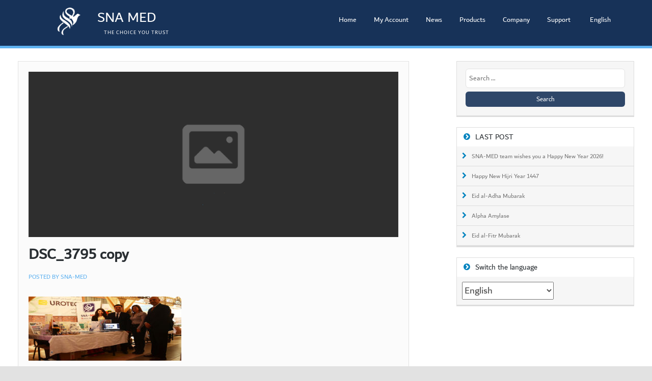

--- FILE ---
content_type: text/css
request_url: https://sna-med.net/wp-content/themes/mediaphase-lite/style.css?ver=6.9
body_size: 9401
content:
/* ===============
   Mediaphase Lite
   =============== */
/*f
Theme Name: Mediaphase Lite
Theme URI: http://themefurnace.com/mediaphase-lite-theme/
Author: ThemeFurnace
Author URI: http://themefurnace.com
Description: MediaPhase is a versatile multi-purpose WordPress theme which is suitable for business and corporate users, online shops, bloggers and digital agencies. It has a full-featured homepage template which is available boxed or full width, multiple blog templates so you can have a traditional blog layout or grid based layout. eCommerce capability using the WooCommerce plugin. It's fully responsive so looks great on desktops, mobiles and tablets with a tidy mobile navigation menu. The theme makes use of the Customizer so you can set up your homepage just how you like it, from adding a hero image, call to action ribbons and buttons, features areas with fontawesome icons, about us text, meet the team widgets with social media profile links, latest news, client logos and footer widget areas. The header has space for contact details, email and phone number, a social media menu so you can link to your profiles and integrated search area. Lots of neat typography and post styling along with things like built-in pagination, breadcrumbs, default thumbnail images. Compatible with bbPress, Woocommerce, Contactform 7, Jetpack, Gravity Forms and more popular plugins. Visit http://themefurnace.com to upgrade for $49 for 17 more themes, support and more theme features.
Version: 1.0.9
License: GNU General Public License v2 or later
License URI: http://www.gnu.org/licenses/gpl-2.0.html
Text Domain: mediaphase
Tags: responsive-layout, right-sidebar, dark, black, gray, red, white, one-column, two-columns, right-sidebar,fixed-layout,light,sticky-post,theme-options,custom-background, custom-menu, featured-images, threaded-comments, translation-ready, photoblogging

This theme, like WordPress, is licensed under the GPL.
Use it to make something cool, have fun, and share what you've learned with others.

Mediaphase is based on Underscores http://underscores.me/, (C) 2012-2015 Automattic, Inc.

Normalizing styles have been helped along thanks to the fine work of
Nicolas Gallagher and Jonathan Neal http://necolas.github.com/normalize.css/
*/
/* ===============
   INDEX 
   =============== */
/*
	=GLOBAL SETTINGS
	=LINKS
	=LAYOUT
	=HEADER
	=HERO
	=RIBBONS
	=MAINFEATURES
	=SUBFEATURES
	=ABOUTUS
	=TEAM
	=NEWS
	=INSIDE
	=POST NAVIGATION
	=PAGINATION
	=COMMENTS
	=SIDEBAR
	=LOGOS
	=BACKTOTOP
	=FOOTER
	=BOTTOM
	=RESPONSIVE
*/
/* ===============
   =GLOBAL SETTINGS 
   =============== */
@import url('https://fonts.googleapis.com/css?family=Roboto+Slab');
/* Import Reset and Defaults */
@import url("inc/css/defaults.css");
/* Import CSSMenu */
@import url("inc/css/cssmenu.css");
/* Import Widgets */
@import url("inc/css/widgets.css");

@font-face {
	font-family: Dubai;
	src: url(dubair.ttf);
}

body {
	background-color: #e2e2e2 !important;
	font-family: 'Dubai', 'Roboto Slab', serif;
}

.clearfix:before,
.clearfix:after {
	content: " ";
	display: table;
}

.clearfix:after {
	clear: both;
}


/* For IE 6/7 only */
.clearfix {
	*zoom: 1;
}

.hideme {
	opacity: 0;
}

/* ===============
   =LINKS 
   =============== */

a {
	color: #0183BF;
	text-decoration: none
}

a:visited {
	color: #0183BF;
}

a:hover,
a:focus,
a:active {
	color: #999999;
}

/* ===============
   =LAYOUT 
   =============== */
#container.product-catalog {
	margin: 100px auto 0 auto !important;
}

.containe {
	width: 1160px;
	margin: 0 auto;
	overflow-x: hidden;
}

.fullwidth .containe {
	width: 100%;
}

.fullwidth .wrap {
	width: 100%;
	margin: 0 auto;
	font-size: 140%;
}

/* ===============
   =HEADER 
   =============== */
#header {
	background-color: #173258;
	width: 100%;
	color: #e2e2e2;
	position: fixed;
	z-index: 10;
	padding-right: 5%;
	border-bottom: 5px solid #5eb1ef;
}

#site-branding {
	padding-top: 10px;
	padding-bottom: 10px;
	line-height: 60px;
	width: 100%
}

.site-title {
	float: left;
	margin-left: 85px;
}

.site-title img {
	vertical-align: middle;
	max-height: 60px;
	transition: all 2s;
}

.site-title img:hover {
	transform: scale(1.1);
}

.site-title a h1 {
	color: #fff;
	font-size: 20px;
	color: #fff
}

.site-description {
	text-transform: uppercase;
	font-size: 150%;
	color: white;
	float: left;
	margin-left: 10px;
	line-height: 60px;
	margin-top: -5px;
}

.site-description span {
	border-left: 1px solid #636363;
	padding-left: 10px;
	font-size: 250%;
}

#subheader {
	background-color: #292932;
	color: #e2e2e2;
	padding: 20px;
}

.contactdetails {
	float: left;
	padding-top: 7px;
	text-transform: uppercase;
	font-size: 12px;
	color: #c1c1c1;
}

.contactdetails .fa {
	margin-right: 3px;
	font-size: 14px;
}

.contactdetails .fa-envelope {
	margin-left: 15px;
}

.topsearch {
	float: right;
	position: relative;
}

.topsearch .search-field {
	width: 156px;
	background-color: #292931;
	border: 1px solid #636363;
	border-radius: 8px;
	height: 15px;
	margin: 0px;
	color: #fff;
	font-size: 12px;
	margin-right: 5px;
}

.topsearch .fa-search {
	position: absolute;
	top: 9px;
	left: 148px;
}

.topsearch .search-field:focus {
	background-color: #292931;
	border: 1px solid #7e7e7e;
	border-radius: 8px;
	height: 15px;
}

.topsearch .search-submit {
	background-color: #0183BF;
	border: 0px solid #0183BF;
	border-radius: 8px;
	height: 30px;
	margin: 0px;
	display: inline-block;
	line-height: 0px;
	box-shadow: inset 0 0 0 99999px rgba(255, 255, 255, 0.1);
}

.topsearch .search-submit:hover {
	box-shadow: none;
	border: 0px solid #b61318;
}

#menu-social {
	float: right;
	border-right: 1px solid #636363;
	margin-right: 20px;
	padding-right: 15px;
	padding-top: 5px;
	font-family: 'Roboto Slab', serif;
}

#menu-social ul {
	list-style: none;
	margin: 0 0 0px;
	text-align: center;
}

#menu-social ul li {
	display: inline-block;
	position: relative;
	margin-bottom: 5px;
	margin-right: 5px;
}

#menu-social li a {
	color: #dbdddc;
}

#menu-social li a:hover {
	color: #0183BF;
}

#menu-social li a::before {
	content: '\f408';
	display: inline-block;
	font-family: 'FontAwesome';
	font-size: 20px;
	vertical-align: top;
	-webkit-font-smoothing: antialiased;
	text-align: center;
}

.menu-opened .menu {
	display: block
}

#jobslink {

	color: wheat;
	font-size: 23px;
	margin-left: 47%;
}

.imgjobss {
	margin-top: 35px !important;
}

/* ===============
   =HERO
   =============== */

#hero {
	background-position: center;
	background-repeat: no-repeat;
	min-height: 380px;
	position: relative;
}

#herocontent {
	margin: 0 auto;
	text-align: center;
	width: 100%
}

#herotitle a,
#herotext a:not(.herobutton) {
	border-bottom: 1px solid #0183BF;
	color: #e6e6e6;
}

#herotitle a:hover,
#herotext a:hover {
	color: #fff;
}

#herotitle {
	color: white;
	font-size: 38px;
	font-weight: 300;
	padding-left: 30px;
	padding-right: 30px;
	text-shadow: 1px 1px 2px rgba(0, 0, 0, 1);
	margin-bottom: 20px;
}

#herotext {
	color: #f2f1f1;
	font-size: 22px;
	font-weight: 300;
	padding-left: 30px;
	padding-right: 30px;
	text-shadow: 1px 1px 2px rgba(0, 0, 0, 1);
}

a.herobutton {
	line-height: 1;
	color: white !important;
	display: inline-block;
	outline: none;
	cursor: pointer;
	text-align: center;
	text-decoration: none;
	border-radius: 5px;
	margin-left: 7px;
	margin-right: 7px;
	border-radius: 9px;
	padding: 12px 24px;
	font-size: 18px;
	margin-bottom: 15px;
	border-bottom: 0px;
	border: 1px solid #0183BF;
	text-shadow: none;
	font-weight: 300;
}

a.herobutton .fa {
	margin-left: 5px;
}

/* ===============
   =RIBBONS
   =============== */

#ribbon {
	font-size: 22px;
	color: #fff;
	font-weight: 300;
	text-align: center;
	padding: 38px;
	margin-top: 0px;
	background-color: #173258 !important;
	background-image: none !important;
}

#ribbon p {
	margin: 0px;
	margin-bottom: 20px;
	font-size: 150%;
}

.topribbon {
	background-color: rgb(91, 147, 217) !important;
	background-image: none;

}

.midribbon {

	background-image: url("https://www.sna-med.net/wp-content/themes/mediaphase-lite/img/PRODUCT/bac.jpg") !important;
	background-repeat: repeat-x;
}

.botribbon {
	background-color: #292932;
	background-image: url(img/ribbon3.png);
}

#ribbon .button {
	margin-bottom: 0px;
}

/* ===============
   =MAINFEATURES 
   =============== */

#mainfeatures {
	background-color: #fff;
	padding-top: 50px;
	padding-bottom: 30px;
	text-align: center;
	overflow: auto
}

.margeofpost {
	margin-top: 80px;
}

.mainfeaturesimage {
	max-width: 350px;
	margin-top: 20%;
}

.featuretitle {
	text-align: center;
	color: #242d33;
	border-bottom: 1px solid #173258;
	margin-bottom: 70px;
}

.featuretitle h2 {
	display: inline-block;
	position: relative;
	top: 14px;
	background: #fff;
	padding: 0 16px;
	font-size: 26px;
	font-weight: 300;
}

.mainfeaturesleft {
	float: left;
	width: 350px;
	padding-left: 30px;
}

.mainfeaturesright {
	float: right;
	width: 350px;
	padding-right: 30px;
}

.featurewidget {
	width: 100%;
	height: 300px;
	text-align: center;
	display: block;
	position: relative;
	vertical-align: top;
}

.featurewidgettitle {
	font-size: 24px;
	font-weight: 400;
	margin-top: 15px;
	margin-bottom: 10px;
	color: #fff;
}

.featurewidgettext {
	width: 100%;
	display: block;
	position: absolute;
	bottom: 15px;
	background-color: rgba(0, 0, 0, .2);
}


}

.featurewidget p {
	color: #b4b4b4;
	font-size: 14px;
	line-height: 22px;
	margin-top: 5px;
}

.featurewidgeticon {
	font-size: 30px;
	background-color: #fff;
	height: 100%;
	width: 100%;
	display: block;
	text-align: center;
	margin: 0 auto;
	line-height: 76px;
}

.featurewidgeticon:hover {
	border-color: #999999;
	opacity: 0.5;
}

.featurewidgeticon a {
	color: #0183BF;
	display: block;
	width: 100%;

}

.featurewidgeticon a:visited {
	color: #0183BF;
}

.featurewidgeticon a:hover {
	transition: all 0.5s ease-out;

}

/* ===============
   =SUBFEATURES 
   =============== */

#subfeatures {
	background-color: #f9f9f9;
	padding-top: 30px;
	padding-bottom: 30px;
	text-align: center;
	overflow: auto
}

#subfeatures .featurewidget {
	width: 350px;
}

#subfeatures .featurewidgettext {
	width: 300px;
	margin: 0 auto;
}

/* ===============
   =ABOUTUS 
   =============== */

#aboutus {
	background-color: #fff;
	padding-top: 30px;
	padding-bottom: 0px;
	text-align: center;
	overflow: auto
}

#aboutus p {
	padding-left: 90px;
	padding-right: 90px;
	color: #7e7e7e;
	font-size: 17px;
	line-height: 25px;
	font-weight: 300;
	margin-top: -20px;
	margin-bottom: 50px;
}

/* ===============
   =TEAM 
   =============== */

#team {
	background-color: #fff;
	padding-top: 30px;
	padding-bottom: 30px;
	text-align: center;
	overflow: auto
}

.teamintro {
	padding-left: 90px;
	padding-right: 90px;
	color: #7e7e7e;
	font-size: 17px;
	line-height: 25px;
	font-weight: 300;
	margin-top: -20px;
}

#teammembers {
	background-color: #f7f7f7;
	padding-top: 40px;
	padding-bottom: 10px;
	overflow: hidden
}

.member {
	width: 100%;
	background-color: #fff;
	border: 1px solid #e2e2e2;
	display: inline-block;
	vertical-align: top;
	padding-top: 30px;
	margin-right: 50px;
	margin-bottom: 30px;
}

.member:nth-of-type(3n+3) {
	margin-right: 0px;
}

.membertitle {
	font-size: 18px;
	font-weight: 400;
	margin-bottom: 15px;
	margin-top: 10px;
}

.member p {
	color: #7e7e7e;
	font-weight: 300;
	padding-left: 20px;
	padding-right: 20px;
}

.memberphoto {
	width: 130px;
	height: 130px;
	border-radius: 130px;
}

.teamsocial {
	background-color: #0183BF;
	width: 200px;
	height: 40px;
	margin: 0 auto;
	position: relative;
	margin-top: -25px;
	bottom: -20px;
}

.teamsocial a {
	margin-left: 5px;
	margin-right: 5px;
}

/* ===============
   =NEWS 
   =============== */

#news {
	background-color: #fff;
	padding-top: 30px;
	text-align: center;
	overflow: auto
}

.newsintro {
	padding-left: 90px;
	padding-right: 90px;
	color: #7e7e7e;
	font-size: 17px;
	line-height: 25px;
	font-weight: 300;
	margin-top: -20px;
}

.newspost {
	width: 300px;
	display: inline-block;
	vertical-align: top;
	overflow: hidden;
	margin: 20px !important;
	border-radius: 6px;
	border-bottom: 5px solid #173258;
}

.newspost:nth-of-type(3n+3) {
	margin-right: 0px;
}

.newsoverlay {
	display: inline-block;
	position: relative;
	vertical-align: top;
	width: 300px;
	height: 220px;
	overflow: hidden
}

.newsimage {
	display: block;
	width: 300px;
	height: 220px;
	transition: all .2s ease-in-out;
}

.newsoverlay:hover .newsimage {
	transform: scale(1.2);
}

.newsimagebody {
	background: rgba(0, 0, 0, 0.7);
	bottom: 0;
	color: white;
	left: 0;
	opacity: 0;
	overflow: hidden;
	padding: 3.75em 3em;
	position: absolute;
	text-align: center;
	top: 0;
	right: 0;
	-webkit-transition: 0.6s;
	transition: 0.6s;
}

.newsimagebody:hover {
	opacity: 1;
}

.newsimagebody .fa {
	font-size: 30px;
	padding-top: 16px;
	border: 1px solid #fff;
	width: 100px;
	height: 65px;
	border-radius: 100px;
}

.newscategory a,
.newscategory a:visited {
	display: inline-block;
	padding: 4px 15px;
	border-radius: 7px;
	background-color: #0183BF;
	font-size: 11px;
	text-transform: uppercase;
	color: #fff;
	margin-top: 15px;
	box-shadow: inset 0 0 0 99999px rgba(255, 255, 255, 0.2);
}

.newscategory a:hover {
	box-shadow: none;
}

.newstitle {
	font-size: 18px;
	font-weight: 400;
	margin-bottom: 10px;
	margin-top: -15px;
	padding-left: 20px;
	padding-right: 20px;
	padding: 5px;
	border-radius: 6px;
	height: 50px;
}

.newstitle a,
.newstitle a:visited {
	color: #173258 !important;
}

.newsauthor,
.newsauthor a {
	color: #5eb1ef;
	margin-bottom: 10px;
	text-transform: uppercase;
	font-size: 12px;
}

.newstext p {
	padding-left: 20px;
	padding-right: 20px;
	color: #7e7e7e;
	font-size: 15px;
	line-height: 150%;
	height: 130px;
	overflow: hidden;
	overflow-x: hidden;

}

ul.newsmeta {
	display: inline-block;
	background-color: #fff;
	width: 100%;
	padding-top: 10px;
	padding-bottom: 10px;
	font-weight: 300;
	color: #999999;
	margin-bottom: -3px;
	font-size: 14px;
}

.newscomments {
	float: left;
	margin-left: 10px;
}

.newstime {
	float: right;
	margin-right: 10px;
}

.newsmeta .fa {
	color: #0183BF;
	margin-right: 5px;
	font-size: 18px;
}

/* ===============
   =INSIDE
   =============== */

#main {
	background-color: #fff;
	padding-top: 30px;
	text-align: center;
	overflow: auto;
}

#innernav {
	background-color: rgb(16, 21, 45);

	margin-top: 0px;
	padding: 20px;
	color: #fefefe;
	overflow: auto;
}

.innerheading {
	color: #fefefe;
	font-weight: 300;
	font-size: 25px;
	float: left;
	margin-left: 70px;
	padding-top: 20px;
}

.innerbreadcrumbs {
	float: right;
	line-height: 35px;
	text-transform: uppercase;
	font-size: 11px;
	color: #c1c1c1;
}

.innerbreadcrumbs .fa {
	color: #fff;
	margin-right: 5px;
	margin-left: 5px;
}

.leftcontent {
	float: left;
	width: 810px;
}

.leftcontent .newspost {
	width: 350px;
	background-color: #fbfbfb;
	border: 1px solid #e2e2e2;
	display: inline-block;
	vertical-align: top;
	overflow: hidden;
	margin-right: 35px;
	margin-bottom: 60px;
}

.leftcontent .newspost:nth-of-type(3n+3) {
	margin-right: 35px;
}

.leftcontent .newspost:nth-of-type(2n+2) {
	margin-right: 0px;
}

.leftcontent .newsoverlay {
	display: inline-block;
	position: relative;
	vertical-align: top;
	width: 350px;
	height: 240px;
	overflow: hidden
}

.leftcontent .newsimage {
	display: block;
	width: 350px;
	height: 240px;
	transition: all .2s ease-in-out;
}

.content {
	font-size: 16px;
	color: #707070;
	line-height: 28px;
	font-weight: 300;
}

.singlepost {
	background-color: #fbfbfb;
	border: 1px solid #e2e2e2;
	border-bottom: 3px solid #e2e2e2;
	display: inline-block;
	vertical-align: top;
	float: left;
	width: 60%;
	text-align: left;
	padding: 20px;
	margin-left: 35px;
	margin-bottom: 35px;
}

.slidmarge {
	margin-top: 90px;
}

.singleposttitle {
	font-size: 30px;
	font-weight: 700;
	line-height: 30px;
	margin-top: -10px;
	margin-bottom: 20px;
}

.singleposttitle a,
.singleposttitle a:visited {
	color: #000;
}

.singlepost .newsmeta {
	margin-left: -20px;
	padding-right: 40px;
	margin-bottom: -23px;
}

.singlepostimage {
	width: 100%;
	overflow: hidden
}

#authorbox {
	background-color: #fbfbfb;
	border: 1px solid #e2e2e2;
	border-bottom: 3px solid #e2e2e2;
	display: inline-block;
	vertical-align: top;
	float: left;
	width: 700px;
	text-align: left;
	padding: 20px;
	margin-left: 35px;
	margin-bottom: 25px;
	line-height: 25px;
	font-size: 14px;
	color: #707070;
	clear: left;
}

#authorbox p {
	margin-bottom: 10px;
}

#authorbox .avatar {
	float: left;
	margin-right: 10px;
	height: 120px;
	width: 120px;
	-webkit-border-radius: 70px;
	-moz-border-radius: 70px;
	border-radius: 70px;
}

#authorbox .authorinfo {
	width: 560px;
	float: right;
}

#authorbox .author-title {
	font-size: 18px;
	font-weight: 400;
	margin-bottom: 5px;
}

#authorbox .author-website a {
	color: #707070;
	font-size: 12px;
	margin-top: -20px;
}

#authorbox .fa {
	font-size: 13px;
	color: #0183BF;
}

/* ===============
   =POST NAVIGATION
   =============== */

.nav-links {
	display: inline-block;
}

.singlepost .nav-links {
	width: 100%;
}

.nav-previous a,
.nav-next a {
	color: rgba(0, 0, 0, .8);
	cursor: pointer;
	/* Improves usability and consistency of cursor style between image-type 'input' and others */
	-webkit-appearance: button;
	/* Corrects inability to style clickable 'input' types in iOS */
	font-size: 13px;
	line-height: 1;
	border: 1px solid;
	display: inline-block;
	outline: none;
	cursor: pointer;
	text-align: center;
	text-decoration: none;
	border-radius: 5px;
	padding: 8px 15px;
	margin-left: 5px;
	margin-right: 5px;
	background-color: #4C4C4C;
	color: white;
}

/* ===============
   =PAGINATION
   =============== */

.pagination {
	padding: 0px 0;
	font-size: 14px;
	line-height: 13px;
	height: 70px;
	display: block;
	margin-bottom: 20px;
	margin-top: 15px;
	margin-left: 35px;
	margin-right: 35px;
	margin-bottom: 35px;
	clear: left
}

.pagination span,
.pagination a,
.pagination a:visited {
	display: block;
	float: left;
	margin: 4px 4px 4px 0;
	padding: 15px 18px 14px 18px;
	text-decoration: none;
	width: auto;
	color: #000;
	background-color: #f3f4f5;
}

.pagination a:hover {
	background: #24221D;
	color: #fff;
	text-decoration: none;
}

.pagination a:visited {
	text-decoration: none;
}

.pagination .current {
	padding: 15px 18px 14px 18px;
	background: #24221D;
	color: #fff;
}

/* ===============
   =COMMENTS
   =============== */

#comments {
	background-color: #fbfbfb;
	border: 1px solid #e2e2e2;
	border-bottom: 3px solid #e2e2e2;
	display: inline-block;
	vertical-align: top;
	float: left;
	width: 700px;
	text-align: left;
	padding: 20px;
	padding-top: 0px;
	margin-left: 35px;
	margin-bottom: 35px;
	clear: left;
}

.woocommerce #comments {
	width: 90%
}

#responder {
	background-color: #fbfbfb;
	border: 1px solid #e2e2e2;
	border-bottom: 3px solid #e2e2e2;
	display: inline-block;
	vertical-align: top;
	float: left;
	width: 700px;
	text-align: left;
	padding: 20px;
	margin-left: 35px;
	margin-bottom: 25px;
	line-height: 25px;
	font-size: 14px;
	color: #707070;
	clear: left;
	padding-top: 0px;
}

.comment-content:after {
	clear: none;
}

.comments-area {
	width: 60%;
	margin: 0 auto;
}

.comment-notes {
	font-size: 12px;
}

.form-allowed-tags {
	display: none;
}

.comment-form-comment textarea {
	clear: both;
	padding: 10px;
	display: block;
	width: 95%;
}

.comment-form-comment label {
	display: none;
}

.commentinfo {
	font-size: 14px;
	margin-top: 10px;
}

.cancelcomment {
	margin-bottom: 10px;
}

.loggedinauthor {}

.form-allowed-tags {
	font-size: 14px;
	margin-bottom: 10px;
	margin-top: 10px;
}

.comment-form-author label {
	margin-top: 10px;
	font-size: 14px;
	display: block;
}

.comment-form-author input {
	width: 95%;
	padding: 10px;
}

.comment-form-email label {
	font-size: 14px;
	display: block;
}

.comment-form-email input {
	width: 95%;
	padding: 10px;
}

.comment-form-comment label {
	font-size: 14px;
	display: block;
}

.comment-form-comment input {
	width: 95%;
	padding: 10px;
}

.comment-form-url label {
	font-size: 14px;
	display: block;
}

.comment-form-url input {
	width: 95%;
	margin-bottom: 20px;
	padding: 10px;
}

.edit-link {
	clear: both;
}

.comments ol {}

.comment {
	line-height: 20px;
}

#commentsform {
	padding-right: 10px;
	position: relative;
	margin-bottom: 0px;
}

#comments p {
	line-height: 24px;
}

.yours {
	float: right;
	margin-top: 20px;
}

.comment {
	padding-bottom: 20px;
}

.comment-author a {
	color: #C8C8C8;
}

.fn {
	font-style: normal;
}

.bypostauthor {}

.comment-meta {
	font-size: 11px;
}

.comment-meta a {
	border-bottom: 0px;
}

.comment-meta a:visited {
	border-bottom: 0px;
}

.comment-body {
	margin-left: 20px;
}

.comment-body p {
	margin-top: 10px;
	line-height: 20px;
	margin-left: 73px;
}

.comment li {
	margin-top: 20px;
}

.comment {
	list-style-type: none;
}

.children ul {}

.depth-1 {
	margin-top: 20px;
}

.depth-2 {
	margin-top: 20px;
	margin-left: 10%;
}

.depth-3 {
	margin-top: 20px;
	margin-left: 10%;
}

#comments .comment:last-child.depth-2 {}

#comments .comment:first-child.depth-2 {}

#comments .comment:last-child.depth-3 {}

.comment-author-admin {}

#comments ul.children {}

.reply {
	float: right;
	position: relative;
	border-bottom: 1px solid #e2e2e2;
	width: 100%;
	margin-bottom: 25px;
	padding-bottom: 25px;
	clear: both;
}

.comment-reply-link {
	color: rgba(0, 0, 0, .8);
	font-size: 13px;
	line-height: 1;
	padding: .6em 1em .6em;
	color: white;
	background-color: #1e1e1e;
	border-radius: 5px;
}

a.comment-reply-link {
	float: right
}

a.comment-reply-link:visited {
	color: white;
}

a.comment-reply-link:hover {
	background-color: #4C4C4C;
	color: white;
}

.commentinput {
	width: 50%;
	margin-bottom: 20px;
}

.commentbox {
	width: 70%;
	height: 150px;
}

.commentinfo {
	font-size: 11px;
	margin-top: 20px;
}

.commentsubmit {
	margin-top: 20px;
	display: block;
	background-color: #464646;
	color: white;
	border: 0px;
	font-size: 11px;
	padding: 5px 15px;
}

.commentsubmit:hover {
	background-color: #5E5E5E;
	cursor: pointer;
}

.cancelcomment {
	margin-bottom: 10px;
}

.loggedinauthor {}

#comments .avatar {
	float: left;
	margin-right: 10px;
	height: 50px;
	width: 50px;
	-webkit-border-radius: 60px;
	-moz-border-radius: 60px;
	border-radius: 60px;
}

#comments .comment-author {
	font-size: 14px;
	color: #010101;
	clear: both;
}

.comments-title {
	font-size: 15px;
	font-weight: 400;
	padding: 20px;
	padding-top: 10px;
	padding-bottom: 10px;
	background-color: #fff;
	border-bottom: 1px solid #e2e2e2;
	text-align: left;
	margin-left: -20px;
	margin-right: -20px;
}

.comments-title .fa {
	color: #0183BF;
	margin-right: 7px;
}

#reply-title {
	font-size: 15px;
	font-weight: 400;
	padding: 20px;
	padding-top: 10px;
	padding-bottom: 10px;
	background-color: #fff;
	border-bottom: 1px solid #e2e2e2;
	text-align: left;
	margin-left: -20px;
	margin-right: -20px;
	margin-bottom: 20px;
}

.comment-reply-title {
	clear: both;
}

.comment-content {
	padding-left: 8px;
}

.comment-metadata {
	font-size: 11px;
}

.no-comments {
	font-size: 15px;
	font-weight: 400;
	padding: 20px;
	padding-top: 10px;
	padding-bottom: 10px;
	background-color: #fff;
	border-bottom: 1px solid #e2e2e2;
	text-align: left;
	margin-left: -20px;
	margin-right: -20px;
}

/* ===============
   =SIDEBAR
   =============== */

#sidebar {
	float: right;
	width: 30%;
	margin-right: 0px;
	text-align: left;
	padding-right: 35px;
}

.left-sidebar #sidebar {
	float: left;
	padding-left: 35px;
	padding-right: 0;
}

.left-sidebar #comments {
	float: right;
}

.sidebarwidget {
	background-color: #f6f6f6;
	border: 1px solid #dddddd;
	border-bottom: 3px solid #dddddd;
	margin-bottom: 20px;
}

.sidebarwidget form {
	padding: 7px;
	font-size: 16px !important;
}

.sidebarwidget div {
	font-size: 16px !important;
}

.sidebarwidget li {
	color: #a2a2a2;
	list-style-type: none;
	text-transform: none;
	font-size: 12px;
}

.sidebarwidget li:not(.cat-item, .page_item) a::before {
	font-family: 'FontAwesome';
	content: '\f054';
	margin-right: 10px;
	color: #0183BF;
	font-size: 13px;
}

.sidebarwidget li a::before {
	font-family: 'FontAwesome';
	content: '\f054';
	margin-right: 10px;
	color: #0183BF;
	font-size: 13px;
}

.sidebarwidget li a {
	color: #767676;
	display: block;
	padding: 10px;
	border-bottom: 1px solid #dddddd;
}

.sidebarwidget li a:hover {
	background-color: #fff;
}

.sidebarwidget select {
	margin: 10px;
	width: 80%
}

.sidebarwidget .rssSummary {
	padding: 10px;
}

.sidebarwidget .rss-date {
	padding: 10px;
	margin-top: 10px;
	display: block
}

.sidebarwidget cite {
	padding: 10px;
	display: block
}

.sidebarwidget #recentcomments li {
	color: #a2a2a2;
	list-style-type: none;
	text-transform: uppercase;
	font-size: 12px;
	padding: 10px;
	border-bottom: 1px solid #dddddd;
}

.sidebarwidget #recentcomments li::before {
	font-family: 'FontAwesome';
	content: '\f0e5';
	margin-right: 10px;
	color: #0183BF;
	font-size: 13px;
}

.sidebarwidget #recentcomments li a::before {
	content: '';
	margin-right: 0px;
	color: #0183BF;
	font-size: 13px;
}

.sidebarwidget #recentcomments li a {
	color: #767676;
	display: inline-block;
	border: 0px;
	padding: 0px;
}

.sidebartitle {
	font-size: 15px;
	font-weight: 400;
	background-color: #fff;
	padding: 10px;
}

.sidebartitle .fa {
	color: #0183BF;
	margin-right: 7px;
}

.textwidget {
	padding: 15px;
	line-height: 20px;
	color: #767676;
	font-size: 14px;
}

.sidebarsearch {
	padding: 15px;
	position: relative;
}

.sidebarwidget .search-form {
	margin: 10px;
}

.sidebarwidget .search-field {
	background-color: #fff;
	border: 1px solid #e2e2e2;
	border-radius: 6px;
	color: #173258;
	font-size: 14px;
	margin-right: 5px;
	width: 100%;
	box-sizing: border-box;
	-webkit-box-sizing: border-box;
	-moz-box-sizing: border-box;
	margin-bottom: 10px;
}

.sidebarwidget .search-field:focus {
	border: 1px solid #c3c3c3;
}

.sidebarwidget .search-submit {
	background-color: #173258;
	border: 0px solid #173258;
	border-radius: 6px;
	height: 30px;
	margin-top: 15px;
	margin-left: 0px;
	line-height: 0px;
	box-shadow: inset 0 0 0 99999px rgba(255, 255, 255, 0.1);
}

.sidebarwidget .search-submit:hover {
	box-shadow: none;
	border: 0px solid #b61318;
}

.sidebarwidget .page_item li ::before {
	content: '';
	margin-right: 0px;
	color: #0183BF;
	font-size: 13px;
}

.sidebarwidget .page_item a::before {
	font-family: 'FontAwesome';
	content: '\f0f6';
	margin-right: 10px;
	color: #0183BF;
	font-size: 13px;
}

.sidebarwidget .cat-item li ::before {
	content: '';
	margin-right: 0px;
	color: #0183BF;
	font-size: 13px;
}

.sidebarwidget .cat-item a::before {
	font-family: 'FontAwesome';
	content: '\f115';
	margin-right: 10px;
	color: #0183BF;
	font-size: 13px;
}

/* ===============
   =LOGOS 
   =============== */

#logos {
	background-color: #fff;
	padding: 45px 0;
	text-align: center;
	overflow: auto
}

/* ===============
   =BACKTOTOP
   =============== */

#backtotop {
	background-color: #fff;
	border-bottom: 5px solid #0183bf;
	text-align: center;
}

#backtotop .fa {
	color: #fff;
	width: 50px;
	height: 30px;
	font-size: 20px;
	padding-top: 10px;
}

#backtotop a {
	background-color: #0183bf;
	display: block;
	width: 50px;
	height: 30px;
	margin: 0 auto;
	padding-bottom: 10px;
	border-top-left-radius: 10px;
	border-top-right-radius: 10px;
}

#backtotop a:hover {
	background-color: #292932;
	border-color: #292932
}

.cd-section:nth-of-type(odd) {
	background-color: #17323F !important
}

.cd-section:nth-of-type(even) {
	background-color: #052B33 !important;

}

/* ===============
   =FOOTER
   =============== */

#footer {
	border-top: 5px solid #5eb1ef;
	background-color: #173258;
	text-align: center;
	overflow: hidden;
	color: #d5d5d5;
	padding-top: 15px;
}

.search-form .social-links {
	margin-top: 18px;

}

.search-form .social-links li {
	display: inline-block;
	border-radius: 50%;
	width: 40px;
	height: 40px;
	padding-top: 10px;
	margin-right: 5px;

}

.search-form .social-links li a {
	display: block;
	width: 100%;
}

.search-form .social-links li a,
.search-form .social-links li a:hover {

	color: #fff;
}

.search-form input {
	width: 100%
}

.social-links li.facebook {
	background-color: #3b5998;

}

.social-links li.instagram {
	background-color: #e1306c;

}

.social-links li.linkedin {
	background-color: #006699;

}

.social-links li.whatsapp {
	background-color: #25d366;
}

.social-links li.telegram {
	background-color: #24A1DE;
}

.search-submit {
	padding: 6px 10px;
	border-radius: 0;
	margin-left: -24px;
	font-size: 20px;
	margin-top: -3px;


}

.no-padd {

	padding-left: 0;
	padding-right: 0;
}

.footerwidget {
	width: 100%;
	vertical-align: top;
	padding-top: 30px;
	text-align: left;
	font-weight: 300;
}

.footerwidget:nth-of-type(3n+3) {
	margin-right: 0px;
}

.footerwidgettitle {
	font-size: 18px;
	font-weight: 400;
	margin-bottom: 15px;
	margin-top: 10px;
	color: #fff;
}

.footerwidget p {
	color: #d5d5d5;
	margin-left: 0px;
}

.footerwidget .textwidget {
	color: #d5d5d5;
	margin-left: -15px;
}

.footerwidget a,
.footerwidget a:visited {
	color: white;
}

.footerwidget a:hover {
	color: #fff;
}

.footerwidget .search-submit {
	background: white;
	box-shadow: inset 0 0 0 99999px rgba(255, 255, 255, 0.1);
}

.footerwidget .search-form {
	padding: 50px;
	width: 148%;
	padding-left: 100px;
}

.footerwidget .search-submit:hover {
	box-shadow: none;
}

.footerwidget li {
	display: inline-block;
	color: white;
	list-style-type: none;
	text-transform: none;
	font-size: 20px;
	line-height: 130%;

}


.footerwidget li a {
	color: white;
	display: block;
	padding: 10px;
}

.footerwidget li a:hover {
	color: #fff
}

.footerwidget select {
	margin: 10px;
	width: 100%
}

.footerwidget .rssSummary {
	padding: 10px;
}

.footerwidget .rss-date {
	padding: 10px;
	margin-top: 10px;
	display: block
}

.footerwidget cite {
	padding: 10px;
	display: block
}

.footerwidget #recentcomments li {
	color: white;
	list-style-type: none;
	text-transform: uppercase;
	font-size: 12px;
	padding: 10px;
	border-bottom: 1px solid #636363;
}

.footerwidget #recentcomments li::before {
	font-family: 'FontAwesome';
	content: '\f0e5';
	margin-right: 10px;
	color: #0183BF;
	font-size: 13px;
}

.footerwidget #recentcomments li a::before {
	content: '';
	margin-right: 0px;
	color: #0183BF;
	font-size: 13px;
}

.footerwidget #recentcomments li a {
	color: #d5d5d5;
	display: inline-block;
	border: 0px;
	padding: 0px;
}

.footerwidget .page_item li ::before {
	content: '';
	margin-right: 0px;
	color: #0183BF;
	font-size: 13px;
}

.footerwidget .page_item a::before {
	font-family: 'FontAwesome';
	content: '\f0f6';
	margin-right: 10px;
	color: #0183BF;
	font-size: 13px;
}

.footerwidget .cat-item li ::before {
	content: '';
	margin-right: 0px;
	color: #0183BF;
	font-size: 13px;
}

.footerwidget .cat-item a::before {
	font-family: 'FontAwesome';
	content: '\f115';
	margin-right: 10px;
	color: #0183BF;
	font-size: 13px;
}

.footerwidget .search-field {
	margin: 0px;
	color: #fff;
	font-size: 12px;
	margin-right: 5px;
	background-color: #42424c;
	border: 1px solid #595965;
	border-radius: 6px;
}

.footerwidget .search-field:focus {
	border: 1px solid #707080;
}

.footerwidget .search-submit {
	background-color: #0183BF;
	border: 0px solid #0183BF;
	border-radius: 6px;
	height: 30px;
	margin: 0px;
	line-height: 0px;
	box-shadow: inset 0 0 0 99999px rgba(255, 255, 255, 0.2);
}

.footerwidget .search-submit:hover {
	box-shadow: none;
	border: 0px solid #b61318;
}

/* ===============
   =BOTTOM
   =============== */

#bottom {
	background-color: #173258;
	padding-top: 15px;
	padding-bottom: 15px;
	text-align: left;
	overflow: auto;
	color: #b5b5b5;
}

.bottomlogo {
	margin-left: 30px;
	float: left;
	margin-right: 10px;
}

.bottomtext {
	text-align: center;
	margin-bottom: 0px;
	padding-top: 5px;
	color: #b5b5b5;
	font-size: 12px;
}

.bottomtext a,
.bottomtext a:visited {
	color: #b5b5b5;
}

.bottomtext a:hover {
	color: #fff;
}

/* ===============
   =RESPONSIVE
   =============== */

img {
	max-width: 100%;
	height: auto;
}

/* 1024 Screens */
@media only screen and (min-width: 1000px) and (max-width: 1253px) {

	.containe,
	.fullwidth .wrap {
		width: 1160px;
	}

	#herocontent {
		padding-top: 50px;
	}

	.mainfeaturesleft,
	.mainfeaturesright {
		width: 250px;
	}

	.featurewidget,
	.featurewidgettext {
		width: 250px;
	}

	#subfeatures .featurewidget {
		width: 300px;
	}

	#subfeatures .featurewidgettext {
		width: 300px;
		margin: 0 auto;
	}

	.member {
		width: 250px;
	}

	.newspost,
	.newsoverlay,
	.newsimage {
		width: 250px;
	}

	.newsoverlay,
	.newsimage {
		height: 180px;
	}

	.footerwidget {
		width: 250px;
	}

	.leftcontent {
		width: 640px;
		background-color: #fff
	}

	.leftcontent .newspost {
		width: 270px;
		margin-right: 30px;
		margin-bottom: 40px;
	}

	.leftcontent .newspost:nth-of-type(3n+3) {
		margin-right: 35px;
	}

	.leftcontent .newspost:nth-of-type(2n+2) {
		margin-right: 0px;
	}

	.leftcontent .newsoverlay {
		width: 270px;
		height: 200px;
	}

	.leftcontent .newsimage {
		width: 270px;
		height: 200px;
	}

	.singlepost,
	#comments,
	#authorbox,
	#responder {
		width: 60%;
	}

	#authorbox .authorinfo {
		width: 390px;
	}

	.comment-form-comment textarea,
	.comment-form-author input,
	.comment-form-email input,
	.comment-form-comment input,
	.comment-form-url input {
		width: 94%;
	}
}

/* Portrait Tablets */
@media only screen and (min-width: 768px) and (max-width: 999px) {
	#main {
		padding-top: 80px;
	}

	.containe,
	.fullwidth .wrap {


		width: 680px;
	}

	.search-submit {
		display: block;
		width: 100%;
		margin-left: 0;
		margin-top: 10px;

	}

	.site-title {
		margin-left: 0px;
		clear: both;
		float: inherit;
		text-align: center;
	}

	.site-description {
		display: none;
	}

	.contactdetails {
		float: inherit;
		margin-bottom: 20px;
		padding-bottom: 20px;
		border-bottom: 1px solid #636363;
	}

	.topsearch {
		float: left;
	}

	#menu-social {
		float: right;
		padding-right: 0px;
		margin-right: 0px;
		border-right: 0px;
	}

	#herocontent {
		padding-top: 80px;
		width: 90%
	}

	#herotitle {
		font-size: 28px;
		margin-bottom: 15px;
	}

	#herotext {
		font-size: 18px;
	}

	.mainfeaturesimage {
		clear: both;
		display: block;
		margin: 0 auto;
	}

	.mainfeaturesleft,
	.mainfeaturesright {
		width: 300px;
		margin-top: 50px;
	}

	.featurewidget,
	.featurewidgettext {
		width: 300px;
	}

	.member {
		width: 475px;
		margin-right: 0px;
		margin-bottom: 50px;
	}

	.newspost,
	.newsoverlay,
	.newsimage {
		width: 475px;
		margin-bottom: 40px;
		margin-right: 0px;
	}

	.footerwidget {
		width: 475px;
		margin-bottom: 40px;
		margin-right: 0px;
	}

	#sidebar {
		width: 270px;
	}

	.leftcontent {
		width: 375px;
		background-color: #fff
	}

	.leftcontent .newspost {
		width: 300px;
		margin-right: 0px;
		margin-bottom: 40px;
	}

	.leftcontent .newspost:nth-of-type(3n+3) {
		margin-right: 0px;
	}

	.leftcontent .newspost:nth-of-type(2n+2) {
		margin-right: 0px;
	}

	.leftcontent .newsoverlay {
		width: 300px;
		height: 220px;
	}

	.leftcontent .newsimage {
		width: 300px;
		height: 220px;
	}

	.singlepost,
	#comments,
	#authorbox,
	#responder {
		width: 50%;
	}

	#authorbox {
		text-align: center;
	}

	#authorbox .avatar {
		float: none;
	}

	#authorbox .authorinfo {
		width: 270px;
		float: none;
		text-align: left;
	}

	#authorbox .author-title {
		text-align: center;
	}

	.comment-form-comment textarea,
	.comment-form-author input,
	.comment-form-email input,
	.comment-form-comment input,
	.comment-form-url input {
		width: 89%;
	}

	.sidebarwidget .search-submit {
		margin-top: 25px;
	}
}

/*  Portrait Mobiles */
@media only screen and (max-width: 767px) {
	.site-title {

		display: none;
	}

	.search-submit {
		display: block;
		width: 100%;
		margin-left: 0;
		margin-top: 10px;

	}

	.containe,
	.fullwidth .wrap {
		width: 290px;
	}

	#header {
		padding-top: 35px;
	}

	#site-branding {
		text-align: center;
	}

	.site-title {
		float: inherit;
		margin-left: 0px;
		padding-top: 30px;
	}

	.site-description {
		display: none;
	}

	.contactdetails {
		float: inherit;
		margin-bottom: 20px;
		padding-bottom: 20px;
		border-bottom: 1px solid #636363;
		display: none;
	}

	.topsearch {
		float: left;
		margin-bottom: 20px;
		padding-bottom: 20px;
		border-bottom: 1px solid #636363;
		width: 100%;
		text-align: center
	}

	.topsearch .fa-search {
		left: 158px;
	}

	#menu-social {
		float: inherit;
		padding-right: 0px;
		margin-right: 0px;
		border-right: 0px;
		margin: 0 auto;
	}

	#herocontent {
		padding-top: 20px;
		width: 90%
	}

	#herotitle {
		font-size: 22px;
		top: 20%;
	}

	#herotext {
		font-size: 15px;
	}

	.herobutton {
		border-radius: 5px;
		padding: 8px 18px;
		font-size: 14px;
		margin-bottom: 15px;
	}

	.mainfeaturesleft,
	.mainfeaturesright {
		width: 250px;
		float: inherit;
		padding: 0;
		margin: 0 auto;
		margin-top: 50px;
	}

	.featurewidget,
	.featurewidgettext {
		width: 250px;
	}

	.mainfeaturesimage {
		width: 250px;
	}

	#subfeatures .featurewidget {
		width: 250px;
		margin: 0 auto;
	}

	#subfeatures .featurewidgettext {
		width: 250px;
		margin: 0 auto;
	}

	#aboutus p,
	#news p,
	.teamintro {
		padding-left: 20px;
		padding-right: 20px;
	}

	.member {
		width: 250px;
		margin-right: 0px;
		margin-bottom: 40px;
	}

	.newspost,
	.newsoverlay,
	.newsimage {
		width: 250px;
		margin: 0 auto;
		margin-bottom: 30px;
	}

	.newsoverlay,
	.newsimage {
		height: 140px;
	}

	.footerwidget {
		width: 250px;
		margin: 0 auto;
		margin-bottom: 30px;
	}

	.bottomtext {
		float: inherit;
		padding: 20px;
	}

	.bottomlogo {
		float: inherit;
	}

	#sidebar {
		width: 100%;
		padding-right: 0px;
		float: inherit;
	}

	.leftcontent {
		width: 250px;
		float: inherit;
	}

	.leftcontent .newspost {
		width: 250px;
		margin-left: 20px;
		margin-bottom: 40px;
		margin-right: 0px;
	}

	.leftcontent .newspost:nth-of-type(3n+3) {
		margin-right: 0px;
	}

	.leftcontent .newspost:nth-of-type(2n+2) {
		margin-right: 0px;
	}

	.leftcontent .newsoverlay {
		width: 250px;
		height: 220px;
	}

	.leftcontent .newsimage {
		width: 300px;
		height: 220px;
	}

	.innerheading,
	.innerbreadcrumbs {
		float: inherit
	}

	.singlepost,
	#comments,
	#authorbox,
	#responder {
		width: 100%;
		margin-left: 0px;
		float: inherit
	}

	.newscomments,
	.newstime {
		float: inherit;
	}

	#authorbox {
		text-align: center;
	}

	#authorbox .avatar {
		float: none;
	}

	#authorbox .authorinfo {
		width: 200px;
		float: none;
		text-align: left;
	}

	#authorbox .author-title {
		text-align: center;
	}

	.comment-form-comment textarea,
	.comment-form-author input,
	.comment-form-email input,
	.comment-form-comment input,
	.comment-form-url input {
		width: 87%;
	}

	.sidebarwidget .search-submit {
		margin-top: 25px;
	}

	.newscomments {
		float: inherit;
		margin-left: 10px;
		margin-top: 5px;
	}

	.newstime {
		float: inherit;
		margin-left: 10px;
		margin-right: 25px;
		margin-top: 20px;
		margin-bottom: 5px;
	}
}

/* Landscape Mobiles */
@media only screen and (min-width: 480px) and (max-width: 767px) {

	.containe,
	.fullwidth .wrap {
		width: 380px;
	}

	#header {
		padding-top: 35px;
	}

	.site-title {
		float: inherit;
		margin-left: 0px;
		padding-top: 20px;
	}

	.site-description {
		display: none;
	}

	.contactdetails {
		float: inherit;
		margin-bottom: 20px;
		padding-bottom: 20px;
		border-bottom: 1px solid #636363;
		display: block;
	}

	.topsearch {
		float: left;
		margin-bottom: 20px;
		padding-bottom: 20px;
		border-bottom: 1px solid #636363;
		width: 100%;
		text-align: left
	}

	.topsearch .fa-search {
		left: 148px;
	}

	#menu-social {
		float: left;
		padding-right: 0px;
		margin-right: 0px;
		border-right: 0px;
	}

	#herocontent {
		padding-top: 40px;
		width: 90%
	}

	#herotitle {
		font-size: 28px;
		margin-bottom: 15px;
	}

	.herobutton {
		border-radius: 5px;
		padding: 8px 18px;
		font-size: 14px;
	}

	.mainfeaturesleft,
	.mainfeaturesright {
		width: 300px;
		float: inherit;
		padding: 0;
		margin: 0 auto;
		margin-top: 50px;
	}

	#mainfeatures {
		text-align: center
	}

	.mainfeaturesimage {
		width: 350px;
	}

	#subfeatures .featurewidget {
		width: 300px;
		margin: 0 auto;
	}

	#subfeatures .featurewidgettext {
		width: 300px;
		margin: 0 auto;
	}

	#aboutus p,
	#news p,
	.teamintro {
		padding-left: 30px;
		padding-right: 30px;
	}

	.member {
		width: 300px;
		margin-right: 0px;
		margin-bottom: 40px;
	}

	.newspost,
	.newsoverlay,
	.newsimage {
		width: 250px;
		margin: 0 auto;
		margin-bottom: 50px;
	}

	.newsoverlay,
	.newsimage {
		height: 180px;
	}

	#sidebar {
		width: 340px;
		padding-right: 0px;
		float: inherit;
		margin-left: 20px;
	}

	.leftcontent {
		width: 340px;
		float: inherit;
	}

	.leftcontent .newspost {
		width: 340px;
		margin-left: 20px;
		margin-bottom: 40px;
		margin-right: 0px;
	}

	.leftcontent .newspost:nth-of-type(3n+3) {
		margin-right: 0px;
	}

	.leftcontent .newspost:nth-of-type(2n+2) {
		margin-right: 0px;
	}

	.leftcontent .newsoverlay {
		width: 340px;
		height: 240px;
	}

	.leftcontent .newsimage {
		width: 340px;
		height: 240px;
	}

	.singlepost,
	#comments,
	#authorbox,
	#responder {
		width: 100%;
		margin-left: 0px;
		float: inherit
	}

	#authorbox {
		text-align: center;
	}

	#authorbox .avatar {
		float: none;
	}

	#authorbox .authorinfo {
		width: 300px;
		float: none;
		text-align: left;
	}

	#authorbox .author-title {
		text-align: center;
	}

	.comment-form-comment textarea,
	.comment-form-author input,
	.comment-form-email input,
	.comment-form-comment input,
	.comment-form-url input {
		width: 90%;
	}

	.sidebarwidget .search-submit {
		margin-top: 0px;
	}

	.newscomments {
		float: inherit;
		margin-left: 10px;
		margin-top: 5px;
	}

	.newstime {
		float: inherit;
		margin-left: 10px;
		margin-right: 25px;
		margin-top: 20px;
		margin-bottom: 10px;
	}
}

.feat {

	padding-top: 50px;
	padding-bottom: 50px;
	background-color: #fff;

}

.product {
	width: 260px;
	height: 270px;
	margin: 30px auto 30px auto;
	opacity: 0.7;
	border-bottom: 5px solid #173258;
	border-radius: 6px;
}

.son {
	width: 100%;
	padding: 17px;
	font-size: 17px;
	text-align: center;
}

.product h2 {
	color: #173258 !important;
}

.product img {
	height: 200px;
	width: 100%;
	border-radius: 10px 10px 0 0 !important;
}

.product {
	transition: all 0.15s;
}

.product a,
.product a:hover {
	text-decoration: none !important;
}

.product:hover {
	opacity: 1.0;
}

.product:hover .son h2 {
	color: #5eb1ef !important;
}

.product img {
	border-radius: 10px 10px 0 0 !important;
}

/* -------------------------------- 

Modules - reusable parts of our design

-------------------------------- */
.cd-container {
	/* this class is used to give a max-width to the element it is applied to, and center it horizontally when it reaches that max-width */
	width: 90%;
	max-width: 1366px;
	margin: 0 auto;
}

.cd-container::after {
	/* clearfix */
	content: '';
	display: table;
	clear: both;
}

/* -------------------------------- 

Main components 

-------------------------------- */
header {
	text-align: center;
	border-radius: 10px !important;
}

header h1 {
	color: white;
	font-size: 24px;
	padding: 10px;
	background-color: #173258;
}

@media only screen and (min-width: 1366px) {
	header {
		border-radius: 1%;
	}

	header h1 {
		font-size: 24px;
		font-size: 175%;
	}
}

#cd-timeline {
	position: relative;
	padding: 2em 0;
	margin-top: 0px;
	margin-bottom: 3em;
	padding-top: 150px;

}

#cd-timeline::before {
	/* this is the vertical line */
	content: '';
	position: absolute;
	top: 0;
	left: 18px;
	height: 100%;
	width: 4px;
	background: #d7e4ed;
}

@media only screen and (min-width: 1366px) {
	#cd-timeline {
		margin-top: 0px;
		margin-bottom: 3em;
		padding-top: 150px;
	}

	#cd-timeline::before {
		left: 50%;
		margin-left: -2px;
		background-color: #a4b0b9;
	}
}

.cd-timeline-block {
	position: relative;
	margin: 2em 0;
}

.cd-timeline-block:after {
	content: "";
	display: table;
	clear: both;
}

.cd-timeline-block:first-child {
	margin-top: 0;
}

.cd-timeline-block:last-child {
	margin-bottom: 0;
}

@media only screen and (min-width: 1366px) {
	.cd-timeline-block {
		margin: 4em 0;
	}

	.cd-timeline-block:first-child {
		margin-top: 0;
	}

	.cd-timeline-block:last-child {
		margin-bottom: 0;
	}
}

.cd-timeline-img {
	position: absolute;
	top: 0;
	left: 0;
	width: 40px;
	height: 40px;
	border-radius: 50%;
	box-shadow: 0 0 0 4px white, inset 0 2px 0 rgba(0, 0, 0, 0.08), 0 3px 0 4px rgba(0, 0, 0, 0.05);
}

.cd-timeline-img img {
	display: block;
	width: 24px;
	height: 24px;
	position: relative;
	left: 50%;
	top: 50%;
	margin-left: -12px;
	margin-top: -12px;
}

.cd-timeline-img.cd-picture {
	background: #75ce66;
}

.cd-timeline-img.cd-movie {
	background: #c03b44;
}

.cd-timeline-img.cd-location {
	background: #f0ca45;
}

@media only screen and (min-width: 1366px) {
	.cd-timeline-img {
		width: 60px;
		height: 60px;
		left: 50%;
		margin-left: -30px;
		/* Force Hardware Acceleration in WebKit */
		-webkit-transform: translateZ(0);
		-webkit-backface-visibility: hidden;
	}

	.cssanimations .cd-timeline-img.is-hidden {
		visibility: hidden;
	}

	.cssanimations .cd-timeline-img.bounce-in {
		visibility: visible;
		-webkit-animation: cd-bounce-1 0.6s;
		-moz-animation: cd-bounce-1 0.6s;
		animation: cd-bounce-1 0.6s;
	}
}

@-webkit-keyframes cd-bounce-1 {
	0% {
		opacity: 0;
		-webkit-transform: scale(0.5);
	}

	60% {
		opacity: 1;
		-webkit-transform: scale(1.2);
	}

	100% {
		-webkit-transform: scale(1);
	}
}

@-moz-keyframes cd-bounce-1 {
	0% {
		opacity: 0;
		-moz-transform: scale(0.5);
	}

	60% {
		opacity: 1;
		-moz-transform: scale(1.2);
	}

	100% {
		-moz-transform: scale(1);
	}
}

@keyframes cd-bounce-1 {
	0% {
		opacity: 0;
		-webkit-transform: scale(0.5);
		-moz-transform: scale(0.5);
		-ms-transform: scale(0.5);
		-o-transform: scale(0.5);
		transform: scale(0.5);
	}

	60% {
		opacity: 1;
		-webkit-transform: scale(1.2);
		-moz-transform: scale(1.2);
		-ms-transform: scale(1.2);
		-o-transform: scale(1.2);
		transform: scale(1.2);
	}

	100% {
		-webkit-transform: scale(1);
		-moz-transform: scale(1);
		-ms-transform: scale(1);
		-o-transform: scale(1);
		transform: scale(1);
	}
}

.cd-timeline-content {
	position: relative;
	margin-left: 60px;
	background: white;
	border-radius: 0.25em;
	padding: 1em;
	box-shadow: 0 3px 0 #d7e4ed;
}

.cd-timeline-content:after {
	content: "";
	display: table;
	clear: both;
}

.cd-timeline-content h2 {
	color: #303e49;
}

.cd-timeline-content p,
.cd-timeline-content .cd-read-more,
.cd-timeline-content .cd-date {
	font-size: 13px;
	font-size: 0.8125rem;
}

.cd-timeline-content .cd-read-more,
.cd-timeline-content .cd-date {
	display: inline-block;
}

.cd-timeline-content p {
	margin: 1em 0;
	line-height: 1.6;
}

.cd-timeline-content .cd-read-more {
	float: right;
	padding: .8em 1em;
	background: #acb7c0;
	color: white;
	border-radius: 0.25em;
}

.no-touch .cd-timeline-content .cd-read-more:hover {
	background-color: #bac4cb;
}

.cd-timeline-content .cd-date {
	float: left;
	padding: .8em 0;
	opacity: .7;
}

.cd-timeline-content::before {
	content: '';
	position: absolute;
	top: 16px;
	right: 100%;
	height: 0;
	width: 0;
	border: 7px solid transparent;
	border-right: 7px solid white;
}

@media only screen and (min-width: 768px) {
	.cd-timeline-content h2 {
		font-size: 20px;
		font-size: 150%;
	}

	.cd-timeline-content p {
		font-size: 16px;
		font-size: 100%;
	}

	.cd-timeline-content .cd-read-more,
	.cd-timeline-content .cd-date {
		font-size: 14px;
		font-size: 0.875rem;
	}
}

@media only screen and (min-width: 1366px) {
	.cd-timeline-content {
		margin-left: -40px;
		padding: 1.6em;
		width: 45%;
	}

	.cd-timeline-content::before {
		top: 24px;
		left: 100%;
		border-color: transparent;
		border-left-color: white;
	}

	.cd-timeline-content .cd-read-more {
		float: left;
		font-size: 95%;
	}

	.cd-timeline-content .cd-date {
		position: absolute;
		width: 100%;
		left: 129%;
		top: -35px;
		font-size: 190%;
	}

	.cd-timeline-block:nth-child(even) .cd-timeline-content {
		float: right;
		margin-right: -40px;
	}

	.cd-timeline-block:nth-child(even) .cd-timeline-content::before {
		top: 24px;
		left: auto;
		right: 100%;
		border-color: transparent;
		border-right-color: white;
	}

	.cd-timeline-block:nth-child(even) .cd-timeline-content .cd-read-more {
		float: right;
	}

	.cd-timeline-block:nth-child(even) .cd-timeline-content .cd-date {
		left: auto;
		right: 132%;
		text-align: right;
	}

	.cssanimations .cd-timeline-content.is-hidden {
		visibility: hidden;
	}

	.cssanimations .cd-timeline-content.bounce-in {
		visibility: visible;
		-webkit-animation: cd-bounce-2 0.6s;
		-moz-animation: cd-bounce-2 0.6s;
		animation: cd-bounce-2 0.6s;
	}
}

@media only screen and (min-width: 1366px) {

	/* inverse bounce effect on even content blocks */
	.cssanimations .cd-timeline-block:nth-child(even) .cd-timeline-content.bounce-in {
		-webkit-animation: cd-bounce-2-inverse 0.6s;
		-moz-animation: cd-bounce-2-inverse 0.6s;
		animation: cd-bounce-2-inverse 0.6s;
	}
}

@-webkit-keyframes cd-bounce-2 {
	0% {
		opacity: 0;
		-webkit-transform: translateX(-100px);
	}

	60% {
		opacity: 1;
		-webkit-transform: translateX(20px);
	}

	100% {
		-webkit-transform: translateX(0);
	}
}

@-moz-keyframes cd-bounce-2 {
	0% {
		opacity: 0;
		-moz-transform: translateX(-100px);
	}

	60% {
		opacity: 1;
		-moz-transform: translateX(20px);
	}

	100% {
		-moz-transform: translateX(0);
	}
}

@keyframes cd-bounce-2 {
	0% {
		opacity: 0;
		-webkit-transform: translateX(-100px);
		-moz-transform: translateX(-100px);
		-ms-transform: translateX(-100px);
		-o-transform: translateX(-100px);
		transform: translateX(-100px);
	}

	60% {
		opacity: 1;
		-webkit-transform: translateX(20px);
		-moz-transform: translateX(20px);
		-ms-transform: translateX(20px);
		-o-transform: translateX(20px);
		transform: translateX(20px);
	}

	100% {
		-webkit-transform: translateX(0);
		-moz-transform: translateX(0);
		-ms-transform: translateX(0);
		-o-transform: translateX(0);
		transform: translateX(0);
	}
}

@-webkit-keyframes cd-bounce-2-inverse {
	0% {
		opacity: 0;
		-webkit-transform: translateX(100px);
	}

	60% {
		opacity: 1;
		-webkit-transform: translateX(-20px);
	}

	100% {
		-webkit-transform: translateX(0);
	}
}

@-moz-keyframes cd-bounce-2-inverse {
	0% {
		opacity: 0;
		-moz-transform: translateX(100px);
	}

	60% {
		opacity: 1;
		-moz-transform: translateX(-20px);
	}

	100% {
		-moz-transform: translateX(0);
	}
}

@keyframes cd-bounce-2-inverse {
	0% {
		opacity: 0;
		-webkit-transform: translateX(100px);
		-moz-transform: translateX(100px);
		-ms-transform: translateX(100px);
		-o-transform: translateX(100px);
		transform: translateX(100px);
	}

	60% {
		opacity: 1;
		-webkit-transform: translateX(-20px);
		-moz-transform: translateX(-20px);
		-ms-transform: translateX(-20px);
		-o-transform: translateX(-20px);
		transform: translateX(-20px);
	}

	100% {
		-webkit-transform: translateX(0);
		-moz-transform: translateX(0);
		-ms-transform: translateX(0);
		-o-transform: translateX(0);
		transform: translateX(0);
	}
}

#slogen {
	display: inline-block;
	position: absolute;
	margin-top: -42px;
	margin-left: 12px;
	margin-right: -10px;
}

/** STYLE OF ABOUT US **/
#sucess {
	display: block;
	direction: rtl;
	margin-top: 18%;
	font-size: 200%;
	text-align: right;
	color: #898099;
	list-style: inherit;
	float: left;
	margin-left: 50px;
	border-right: 1px solid;
	padding-right: 40px;
}

/** timeline link style **/
#timelinelink {
	color: darkgrey;
	text-decoration: none;
	font-size: 130%;
}

#timelinelink:visited {
	color: darkgrey;
}

#timelinelink:hover,
#timelinelink:focus,
#timelinelink:active {
	color: #999999;
}

#headerpjc {
	margin-bottom: 0px;
}

#logos a img {
	transition: all 0.6s;
	opacity: 0.6;
	padding: 12px !important;
	width: 240px;
}

#logos a img:hover {
	transform: scale(1.15);
	opacity: 1.0;
}

.ab_ltext {
	color: white !important;
	width: 70%;
	margin-left: 10%;
	margin-top: 12%;
	line-height: 170%;
	font-family: 'Roboto Slab', serif;
	text-align: justify;
}

.ab_title {
	color: white !important;
	text-align: center;
	margin-bottom: 20px;
	font-family: 'Roboto Slab', serif;
}

.ab_ctitle {
	color: white !important;
	text-align: center;
	margin-top: 10%;
	font-family: 'Roboto Slab', serif;
}

.ab_limg {
	color: white !important;
	width: 80%;
	height: 80%;
	margin-left: 10%;
	margin-right: 10%;
	margin-top: 10%;

}

.ab_text {
	color: white !important;
	width: 70%;
	margin-right: 10%;
	margin-top: 12%;
	line-height: 170%;
	font-family: 'Roboto Slab', serif;
	text-align: justify;

}

.ab_ctext {
	color: white !important;
	width: 70%;
	margin-left: auto;
	margin-right: auto;
	margin-top: 5%;
	line-height: 200%;
	text-align: center;
	font-family: 'Roboto Slab', serif;
}

/* CSS FIXES BY FIRAS */
caption,
th,
td {
	text-align: center !important;
}

.headerslider {
	margin-top: 90px !important;
	border-bottom: 5px solid #5eb1ef;
}

.soliloquy-container .soliloquy-caption-inside {
	font-size: 1.5em !important;
}

.snamedmiddle {
	opacity: 1.0 !important;
	width: 96%;
	margin: auto;
	border: 0;
}

.snamedmiddle a img {
	transition: all 2s;
	border: none !important;
}

.snamedmiddle a img:hover {
	transform: scale(1.1);
}

.login_info_navigation_menu_button_in {
	border-radius: 6px !important;
}

.login_info_navigation_menu_button_in a {
	color: #5eb1ef !important;
	font-weight: 900;
}

.login_info_navigation_menu_button_in ul a {
	color: white !important;
	font-weight: 900;
	border-radius: 0 !important;
}

.login_info_navigation_menu_button_in ul a:hover {
	color: #173258 !important;
	border-radius: 0 !important;
}

.login_info_navigation_menu_button_out {
	background-color: #5eb1ef;
	border-radius: 6px !important;
}

.login_info_navigation_menu_button_out a {
	color: #173258 !important;
}

.login_info_navigation_menu_button_out ul a {
	color: white !important;
	border-radius: 0 !important;
}

.login_info_navigation_menu_button_out ul a:hover {
	color: #173258 !important;
	border-radius: 0 !important;
}

.logosmi {
	width: 175px !important;
}

.sticky_whatsapp_button {
  --block-size: 60px !important;
  --size: 36px !important;
}

#sticky-buttons-2 {
  --block-size: 60px !important;
  --size: 36px !important;
}

--- FILE ---
content_type: text/css
request_url: https://sna-med.net/wp-content/themes/mediaphase-lite/inc/css/defaults.css
body_size: 3517
content:
/* =Reset
-------------------------------------------------------------- */

html, body, div, span, applet, object, iframe, h1, h2, h3, h4, h5, h6, p, blockquote, pre, a, abbr, acronym, address, big, cite, code, del, dfn, em, font, ins, kbd, q, s, samp, small, strike, strong, sub, sup, tt, var, dl, dt, dd, ol, ul, li, fieldset, form, label, legend, table, caption, tbody, tfoot, thead, tr, th, td {
	border: 0;
	font-family: inherit;
	font-size: 99%;
	font-style: inherit;
	font-weight: inherit;
	margin: 0;
	outline: 0;
	padding: 0;
	vertical-align: baseline;
}
html {
	font-size: 62.5%; /* Corrects text resizing oddly in IE6/7 when body font-size is set using em units http://clagnut.com/blog/348/#c790 */
	overflow-y: scroll; /* Keeps page centred in all browsers regardless of content height */
	-webkit-text-size-adjust: 100%; /* Prevents iOS text size adjust after orientation change, without disabling user zoom */
	-ms-text-size-adjust: 100%; /* www.456bereastreet.com/archive/201012/controlling_text_size_in_safari_for_ios_without_disabling_user_zoom/ */
}
body {
}
article, aside, details, figcaption, figure, footer, header, nav, section {
	display: block;
}
ol, ul {
	list-style: none;
}
table {
	/* tables still need 'cellspacing="0"' in the markup */
	border-collapse: separate;
	border-spacing: 0;
}
caption, th, td {
	font-weight: normal;
	text-align: left;
}
blockquote:before, blockquote:after, q:before, q:after {
	content: "";
}
blockquote, q {
	quotes: "" "";
}
a:focus {
	outline: thin dotted;
}
a:hover, a:active {
	/* Improves readability when focused and also mouse hovered in all browsers people.opera.com/patrickl/experiments/keyboard/test */
	outline: 0;
}
a img {
	border: 0;
}
/* =Global
----------------------------------------------- */

body, button, input, select, textarea {
		
	font-weight: 400;
	font-size: 14px;
	color: #494949;
}
/* Headings */
h1, h2, h3, h4, h5, h6 {
	color: #292e32;
	
	font-weight: 700;
}
.content h1 {
	font-size: 30px;
	margin-bottom: 30px;
	line-height: 40px;
}
.content h2 {
	font-size: 30px;
	margin-bottom: 30px;
	line-height: 45px;
}
.content h3 {
	font-size: 25px;
	margin-bottom: 30px;
	line-height: 35px;
}
.content h4 {
	font-size: 25px;
	margin-bottom: 30px;
	line-height: 35px;
}
.content h5 {
	font-size: 18px;
	margin-bottom: 30px;
	line-height: 25px;
	text-transform: uppercase;
	letter-spacing: 1px;
}
.content h6 {
	font-size: 18px;
	margin-bottom: 30px;
	line-height: 25px;
	text-transform: uppercase;
	letter-spacing: 1px;
}
/* Content Styling  */

.content blockquote {
	color: #404040;
	font-size: 20px;
	font-weight: 400;
	font-style: oblique;
	line-height: 30px;
	border: 1px solid #e7e7e7;
	border-bottom: 3px solid #e7e7e7;
	background-color: #fff;
	padding: 20px;
	margin-top: 20px;
	margin-bottom: 20px;
	quotes: "\201C" "\201D" "\2018" "\2019";
}
blockquote:before {
	color: #ccc;
	content: open-quote;
	font-size: 45px;
	line-height: 0.1em;
	margin-right: 10px;
	vertical-align: -0.4em;
}
blockquote:after {
	color: #ccc;
	content: close-quote;
	font-size: 45px;
	line-height: 0.1em;
	margin-left: 6px;
	vertical-align: -0.4em;
	float: right
}
.content cite {
	color: #333;
	text-transform: uppercase;
	font-size: 12px;
}
.content table {
	border: 1px solid #e7e7e7;
	border-bottom: 3px solid #e7e7e7;
	margin: 0 -1px 24px 0;
	text-align: left;
	width: 100%;
	background-color: #fff;
}
.content tr th, .content thead th {
	color: #888;
	font-size: 12px;
	font-weight: bold;
	line-height: 18px;
	padding: 9px 24px;
	border-bottom: 1px solid #e7e7e7;
}
.content tr td {
	top: 1px solid #e7e7e7;
	padding: 6px 24px;
	border-bottom: 1px solid #e7e7e7;
}
.content tr.odd td {
	background: #f7f7f7;
}
.content dl {
	margin: 0 0 24px 0;
}
.content dt {
	font-weight: bold;
}
.content dd {
	margin-bottom: 18px;
}
.content ul {
	display: block;
	padding-left: 20px;
	list-style-type: circle;
	margin-bottom: 30px;
}
.content li {
	margin-bottom: 5px;
}
.content ol {
	display: block;
	padding-left: 20px;
	list-style-type: decimal;
	margin-bottom: 30px;
}
.content ul ul {
	margin-bottom: 5px;
}
.content ol ol {
	margin-bottom: 5px;
}
ol {
	list-style: decimal;
}
li > ul, li > ol {
	margin-bottom: 0;
	margin-left: 1.5em;
}
.content address {
	margin-bottom: 20px;
	display: block;
}
hr {
	background-color: #ccc;
	border: 0;
	height: 1px;
	margin-bottom: 1.5em;
}
.content img {
	margin-top: 20px;
	margin-bottom: 20px;
}
p {
	margin-bottom: 30px;
}
.content p {
	margin-bottom: 20px;
	line-height: 28px;
}
dt {
	font-weight: 700;
	margin-bottom: 5px;
}
dd {
}
b, strong {
	font-weight: 700;
}
dfn, cite, em, i {
	font-style: italic;
}
address {
	margin: 0 0 1.5em;
}
pre {
	background: #eee;
	font-family: "Courier 10 Pitch", Courier, monospace;
	font-size: 15px;
	font-size: 1.5rem;
	line-height: 1.6;
	overflow: auto;
	max-width: 100%;
	border: 1px solid #e7e7e7;
	border-bottom: 3px solid #e7e7e7;
	background-color: #fff;
	padding: 20px;
	margin-top: 20px;
	margin-bottom: 20px;
	white-space: pre-wrap; /* css-3 */
	white-space: -moz-pre-wrap; /* Mozilla, since 1999 */
	white-space: -pre-wrap; /* Opera 4-6 */
	white-space: -o-pre-wrap; /* Opera 7 */
	word-wrap: break-word; /* Internet Explorer 5.5+ */
}
code, kbd, tt, var {
	font: 15px Monaco, Consolas, "Andale Mono", "DejaVu Sans Mono", monospace;
}
abbr, acronym {
	border-bottom: 1px dotted #666;
	cursor: help;
}
mark, ins {
	background: #fff9c0;
	text-decoration: none;
}
sup, sub {
	font-size: 75%;
	height: 0;
	line-height: 0;
	position: relative;
	vertical-align: baseline;
}
sup {
	bottom: 1ex;
}
sub {
	top: .5ex;
}
small {
	font-size: 75%;
}
big {
	font-size: 125%;
}
figure {
	margin: 0;
}
table {
	margin: 0 0 1.5em;
	width: 100%;
}
th {
	font-weight: bold;
}
img {
	height: auto; /* Make sure images are scaled correctly. */
	max-width: 100%; /* Adhere to container width. */
}
button, input, select, textarea {
	font-size: 100%; /* Corrects font size not being inherited in all browsers */
	margin: 0; /* Addresses margins set differently in IE6/7, F3/4, S5, Chrome */
	vertical-align: baseline; /* Improves appearance and consistency in all browsers */
 *vertical-align: middle; /* Improves appearance and consistency in all browsers */
}
#sidebar select {
	margin-left: 10px;
	margin-right: 10px;
	max-width: 180px;
}
a.button {
	-webkit-appearance: initial;
}
.button, button, input {
	line-height: normal; /* Addresses FF3/4 setting line-height using !important in the UA stylesheet */
}
.button, button, html input[type="button"], input[type="reset"], input[type="submit"] {
	cursor: pointer; /* Improves usability and consistency of cursor style between image-type 'input' and others */
	font-size: 13px;
	line-height: 1;
	color: white;
	background-color: #1e1e1e;
	display: inline-block;
	outline: none;
	cursor: pointer;
	text-align: center;
	text-decoration: none;
	border-radius: 5px;
	border: 0px;
	padding: 8px 15px;
	margin-left: 5px;
	margin-right: 5px;
	font-weight: 400;
	box-shadow: inset 0 0 0 99999px rgba(255, 255, 255, 0.2);
}
.button, button:hover, html input[type="button"]:hover, input[type="reset"]:hover, input[type="submit"]:hover {
	color: white;
	box-shadow: none;
}
.button .fa {
	margin-left: 5px;
}
button:focus, html input[type="button"]:focus, input[type="reset"]:focus, input[type="submit"]:focus, button:active, html input[type="button"]:active, input[type="reset"]:active, input[type="submit"]:active {
}
input[type="checkbox"], input[type="radio"] {
	box-sizing: border-box; /* Addresses box sizing set to content-box in IE8/9 */
	padding: 0; /* Addresses excess padding in IE8/9 */
}
 button::-moz-focus-inner, input::-moz-focus-inner {
    /* Corrects inner padding and border displayed oddly in FF3/4 www.sitepen.com/blog/2008/05/14/the-devils-in-the-details-fixing-dojos-toolbar-buttons/ */
    border: 0;
 padding: 0;
}
input[type="text"], input[type="email"], input[type="password"], input[type="search"], textarea, input[type="url"] {
	color: #666;
	border: 1px solid #e2e2e2;
	border-bottom: 3px solid #e2e2e2;
}
input[type="text"]:focus, input[type="url"]:focus, input[type="email"]:focus, input[type="password"]:focus, input[type="search"]:focus, textarea:focus {
	border: 1px solid #e2e2e2;
	border-bottom: 3px solid #ed1c24;
}
input[type="text"], input[type="email"], input[type="password"], input[type="search"] {
	padding: 3px;
}
input:focus {
	outline: none;
}
textarea {
	overflow: auto; /* Removes default vertical scrollbar in IE6/7/8/9 */
	padding-left: 3px;
	vertical-align: top; /* Improves readability and alignment in all browsers */
	width: 98%;
}
.searchform {
	margin-left: 10px;
}
.search-field {
	padding: 6px !important;
	margin-top: -3px;
	margin-bottom: -13px !important;
}
.submit {
	margin-left: 5px;
	margin-top: 3px;
}
a.readmore {
	margin-bottom: 20px;
	color: #fff !important;
}
/* Alignment */
.alignleft {
	display: inline;
	float: left;
	margin-right: 1.5em;
}
.alignright {
	display: inline;
	float: right;
	margin-left: 1.5em;
}
.aligncenter {
	clear: both;
	display: block;
	margin: 0 auto;
}
/* Text meant only for screen readers */
.screen-reader-text {
	clip: rect(1px, 1px, 1px, 1px);
	position: absolute !important;
}
.screen-reader-text:hover, .screen-reader-text:active, .screen-reader-text:focus {
	background-color: #f1f1f1;
	border-radius: 3px;
	box-shadow: 0 0 2px 2px rgba(0, 0, 0, 0.6);
	clip: auto !important;
	color: #21759b;
	display: block;
	font-size: 14px;
	font-weight: bold;
	height: auto;
	left: 5px;
	line-height: normal;
	padding: 15px 23px 14px;
	text-decoration: none;
	top: 5px;
	width: auto;
	z-index: 100000; /* Above WP toolbar */
}
/* Clearing */
.clear:before, .clear:after, [class*="content"]:before, [class*="content"]:after, [class*="site"]:before, [class*="site"]:after {
	content: '';
	display: table;
}
.clear:after, [class*="content"]:after, [class*="site"]:after {
	clear: both;
}
/* =Content
----------------------------------------------- */

.sticky {
}
.hentry {
	margin: 0 0 1.5em;
}
.byline {
	display: none;
}
.single .byline, .group-blog .byline {
	display: inline;
}
.entry-content, .entry-summary {
	margin: 1.5em 0 0;
}
.page-links {
	clear: both;
	margin: 0 0 1.5em;
}
/* =Asides
----------------------------------------------- */

/* =Media
----------------------------------------------- */

.entry-content img.wp-smiley, .comment-content img.wp-smiley {
	border: none;
	margin-bottom: 0;
	margin-top: 0;
	padding: 0;
}
.wp-caption {
	border: 1px solid #e7e7e7;
	border-bottom: 3px solid #e7e7e7;
	margin-bottom: 1.5em;
	max-width: 100%;
	background-color: #fff;
}
.wp-caption img[class*="wp-image-"] {
	display: block;
	margin: 1.2% auto 0;
	max-width: 98%;
}
.wp-caption-text {
	text-align: center;
}
.wp-caption .wp-caption-text {
	margin: 0.8075em 0;
}
.gallery {
	margin-bottom: 1.6em;
	text-align: center
}
.gallery-item {
	display: inline-block;
	padding: 1.79104477%;
	text-align: center;
	vertical-align: top;
	width: 100%;
}
.gallery-columns-2 .gallery-item {
	max-width: 40%;
}
.gallery-columns-3 .gallery-item {
	max-width: 29%;
}
.gallery-columns-4 .gallery-item {
	max-width: 20%;
}
.gallery-columns-5 .gallery-item {
	max-width: 15%;
}
.gallery-columns-6 .gallery-item {
	max-width: 12%;
}
.gallery-columns-7 .gallery-item {
	max-width: 10%;
}
.gallery-columns-8 .gallery-item {
	max-width: 8%;
}
.gallery-columns-9 .gallery-item {
	max-width: 7%;
}
.gallery-icon img {
	margin: 0 auto;
}
.gallery-caption {
	color: #707070;
	color: rgba(51, 51, 51, 0.7);
	display: block;
	font-size: 12px;
	font-size: 1.2rem;
	line-height: 1.5;
	padding: 0.5em 0;
}
.gallery-columns-6 .gallery-caption, .gallery-columns-7 .gallery-caption, .gallery-columns-8 .gallery-caption, .gallery-columns-9 .gallery-caption {
	display: none;
}
/* Make sure embeds and iframes fit their containers */
embed, iframe, object {
	max-width: 100%;
}
.wp-audio-shortcode {
	margin-bottom: 30px;
}
/* =Navigation
----------------------------------------------- */

.site-content [class*="navigation"] {
	margin: 0 0 1.5em;
	overflow: hidden;
}
[class*="navigation"] .nav-previous {
	float: left;
	width: 50%;
}
[class*="navigation"] .nav-next {
	float: right;
	text-align: right;
	width: 50%;
}
/* =Comments
----------------------------------------------- */

.comment-content a {
	word-wrap: break-word;
}
.bypostauthor {
}
/* =Infinite Scroll
----------------------------------------------- */

/* Globally hidden elements when Infinite Scroll is supported and in use. */
.infinite-scroll .navigation-paging, /* Older / Newer Posts Navigation (always hidden) */ .infinite-scroll.neverending .site-footer {
	/* Theme Footer (when set to scrolling) */
	display: none;
}
/* When Infinite Scroll has reached its end we need to re-display elements that were hidden (via .neverending) before */
.infinity-end.neverending .site-footer {
	display: block;
}
.fontPickerCustomControl .fancyDisplay {
	display: none;
}
.fontPickerCustomControl .fancyDisplay ul {
	list-style: none;
	margin: 0;
	padding: 0;
}
.fontPickerCustomControl .fancyDisplay ul li {
	cursor: pointer;
	float: left;
	font-size: 1.6em;
	margin: .3em 5% .3em 0;
	padding: 2% 0;
	padding-right: 2%;
	width: 40%;
}
#pslogen{
        font-size: 10px;
    letter-spacing: 1px;
    margin-top: -30px;
    margin-bottom: -5px;
    margin-left: 13px;
}

--- FILE ---
content_type: image/svg+xml
request_url: https://www.sna-med.net/wp-content/themes/mediaphase-lite/img/LOGOS/bioresearch.svg
body_size: 2527
content:
<?xml version="1.0" encoding="UTF-8"?>
<svg id="Layer_2" data-name="Layer 2" xmlns="http://www.w3.org/2000/svg" viewBox="0 0 90.8 50.37">
  <defs>
    <style>
      .cls-1 {
        fill: #2b3072;
      }

      .cls-1, .cls-2 {
        stroke-width: 0px;
      }

      .cls-2 {
        fill: #dd1f26;
      }
    </style>
  </defs>
  <g id="page_11" data-name="page 11">
    <g>
      <path class="cls-1" d="M31.5,18.72c.97-.89,1.99-1.53,3.22-1.72,2.21-.33,3.9,1.67,4.27,3.45.39,1.84.67,3.7,1.02,5.54.52,2.74,1.35,5.36,2.76,7.71,1.16,1.92,2.76,3.13,5.01,3.13,14.15-.01,28.3,0,42.45,0,.16,0,.33,0,.5,0,0,.48.02.92-.01,1.35,0,.1-.17.21-.28.27-.07.04-.18,0-.27,0-15.74,0-31.49,0-47.23,0-2.1,0-3.62-1.07-4.83-2.83-1.06-1.54-1.41-3.35-1.71-5.18-.32-1.97-.57-3.96-1.02-5.89-.53-2.32-1.75-4.2-3.57-5.59-.09-.06-.17-.14-.31-.25Z"/>
      <path class="cls-1" d="M21.46,15.38c-.71-1.82-1.22-3.61-.16-5.39.84-1.41,2.17-2.05,3.69-2.04,1.38.01,2.75.17,4.12.29,4.52.4,8.81-.39,12.81-2.77.03-.02.06-.02.15-.04.18.73.16,1.48.07,2.22-.34,3.01-2.44,4.82-5.05,5.45-1.41.34-2.83.2-4.25.06-1.93-.2-3.84-.55-5.79-.36-1.85.18-3.51.83-4.97,2.06-.19.16-.38.32-.62.53Z"/>
      <path class="cls-1" d="M31.43,29.52c1.52,1.05,2.82,2.25,2.89,4.3.05,1.6-.66,2.93-1.89,3.83-.9.66-1.86,1.23-2.82,1.79-2.4,1.43-4.69,3.02-6.61,5.17-1.32,1.47-2.43,3.1-3.36,4.89-.09.17-.18.34-.27.51-.01.03-.04.04-.1.09-.95-1.05-1.54-2.3-1.71-3.76-.26-2.28.63-4.09,2.03-5.66,1.02-1.15,2.34-1.85,3.61-2.61,1.55-.92,3.13-1.82,4.59-2.88,1.78-1.29,2.93-3.15,3.51-5.4.02-.06.05-.12.11-.26Z"/>
      <path class="cls-1" d="M13.85,0c1.21.22,2.26.67,3.16,1.49,1.59,1.46,2.07,3.4,1.99,5.57-.06,1.68-.67,3.18-1.26,4.69-.75,1.88-1.57,3.74-2.17,5.67-.68,2.17-.57,4.4.23,6.55.03.09.05.18.08.27-2.37.97-5.21-.9-5.53-3.56-.16-1.35.24-2.52.68-3.71.71-1.92,1.51-3.8,2.11-5.76.96-3.1,1.3-6.3.89-9.56-.06-.52-.12-1.04-.19-1.66Z"/>
      <path class="cls-1" d="M21.88,33.03c-.26,2.07-1.58,4.44-3.89,4.5-1.09.03-2.12-.26-2.97-1.03-1.11-1.01-2.2-2.06-3.28-3.12-3.28-3.21-7.06-5.34-11.44-6.14-.09-.02-.17-.04-.31-.07.91-1.78,2.15-3.07,4-3.45,2.3-.47,4.33.33,6.08,1.91,1.37,1.24,2.62,2.63,3.95,3.93,1.52,1.49,3.19,2.73,5.26,3.15.84.17,1.7.21,2.59.32Z"/>
      <path class="cls-1" d="M23.29,47.1c0-1.78,1.33-3.18,3-3.18,1.63,0,2.98,1.47,2.97,3.23-.01,1.76-1.37,3.22-3,3.22-1.66,0-2.97-1.45-2.97-3.27Z"/>
      <path class="cls-1" d="M37.74,3.74c0,1.79-1.31,3.23-2.96,3.24-1.65.01-3.01-1.47-3-3.25,0-1.77,1.35-3.21,2.99-3.2,1.65,0,2.97,1.43,2.97,3.22Z"/>
      <path class="cls-1" d="M1.9,33.32c.01-1.82,1.34-3.23,3.02-3.21,1.63.02,2.96,1.51,2.94,3.27-.03,1.77-1.38,3.21-3.02,3.19-1.64-.01-2.95-1.47-2.94-3.25Z"/>
      <path class="cls-1" d="M10.05,3.76c1.63,0,2.97,1.44,2.97,3.18,0,1.82-1.34,3.26-3.01,3.25-1.66-.01-2.97-1.44-2.97-3.24,0-1.76,1.35-3.2,3.01-3.19Z"/>
      <path class="cls-2" d="M18.16,19.6c.9.05,1.77,0,2.61.17,1.38.27,2.02,1.78,1.34,2.99-.12.21-.28.38-.45.59.08.07.14.15.22.21.87.62,1.22,1.5,1,2.52-.21.98-.92,1.71-1.87,1.8-.86.08-1.72.03-2.59.05-.34,0-.29-.26-.29-.48,0-2.43,0-4.86,0-7.28,0-.16.02-.32.03-.56ZM19.55,25.35c0,1.19.23,1.38,1.33,1.03.06-.02.14-.02.17-.06.17-.26.45-.52.48-.81.09-.74-.55-1.21-1.55-1.22-.77,0-.3.64-.43.97-.01.03,0,.06,0,.1ZM19.55,21.98c0,.18,0,.36,0,.54-.02.3.11.42.38.38.19-.03.4-.03.58-.1.39-.15.57-.61.45-1.04-.13-.49-.53-.73-1.12-.65-.5.07-.21.51-.28.78,0,.03,0,.07,0,.1Z"/>
      <path class="cls-2" d="M28.72,28.1c-1.6,0-2.93-1.43-2.94-3.15-.01-1.83,1.3-3.3,2.95-3.31,1.66-.01,3.01,1.45,3.01,3.24,0,1.82-1.31,3.21-3.02,3.22ZM30.33,24.87c0-1.09-.62-1.79-1.58-1.79-.93,0-1.58.74-1.57,1.81,0,1.07.65,1.83,1.56,1.85.91.01,1.6-.79,1.6-1.86Z"/>
      <path class="cls-1" d="M50,32.04c.59,1.05,1.16,2.06,1.76,3.12-.48.1-.81.08-1.07-.44-.49-.98-1.07-1.91-1.61-2.86-.09-.15-.16-.31-.3-.55.32,0,.57.01.82,0,.88-.05,1.51-.78,1.5-1.7,0-1.01-.62-1.76-1.51-1.8-.62-.03-1.24,0-1.9,0-.01.2-.03.37-.03.54,0,2.1,0,4.21,0,6.31,0,.59,0,.59-.61.5,0-.15-.03-.31-.03-.47,0-2.37.01-4.73,0-7.1,0-.44.12-.57.52-.55.71.04,1.43,0,2.14.03,1.08.05,1.92.91,2.12,2.14.18,1.07-.33,2.18-1.22,2.63-.17.09-.36.13-.6.21Z"/>
      <path class="cls-1" d="M74.91,29.97c0-.33,0-.59,0-.89.22,0,.41,0,.63,0,.01.14.03.28.03.43,0,1.71,0,3.42,0,5.13,0,.61,0,.61-.63.52-.01-.25-.03-.5-.05-.86-.9.98-1.91,1.3-3.09.96-.66-.2-1.16-.63-1.54-1.23-.82-1.31-.66-3.14.37-4.2,1.18-1.22,2.63-1.19,4.28.15ZM72.71,29.57c-1.25,0-2.28,1.17-2.29,2.6,0,1.4,1.03,2.59,2.26,2.58,1.2-.01,2.24-1.21,2.24-2.61,0-1.38-1.01-2.56-2.21-2.56Z"/>
      <path class="cls-1" d="M58.35,32.35c-1.71,0-3.41,0-5.09,0-.12.96.58,1.98,1.51,2.27.91.29,1.89-.06,2.43-.87q.31-.46.9-.35c-.21,1.11-1.65,2.32-3.34,1.91-1.49-.37-2.5-2.1-2.2-3.87.3-1.75,1.75-2.78,3.51-2.5,1.39.23,2.46,1.77,2.29,3.41ZM57.59,31.7c-.02-1.19-.93-2.11-2.05-2.14-1.31-.03-2.2.79-2.27,2.14,1.43,0,2.86,0,4.33,0Z"/>
      <path class="cls-1" d="M68.82,33.42c-.48,1.5-2.03,2.32-3.51,1.86-1.5-.46-2.41-2.25-2.03-3.99.35-1.66,1.88-2.66,3.54-2.34,1.36.26,2.42,1.85,2.24,3.4-1.69,0-3.4,0-5.09,0-.1,1,.52,1.93,1.46,2.26.93.33,1.96-.03,2.5-.86.29-.45.32-.46.9-.32ZM68.32,31.7c-.17-1.47-1.12-2.25-2.54-2.12-.98.09-1.85,1.11-1.79,2.12,1.44,0,2.88,0,4.33,0Z"/>
      <path class="cls-1" d="M90.79,35.19c-.24,0-.42,0-.65,0,0-.15-.02-.29-.03-.43,0-1.1.02-2.2-.02-3.3-.03-.68-.15-1.37-.83-1.68-.67-.32-1.33-.26-1.94.21-.44.34-.63.84-.64,1.41-.01,1.08-.01,2.17-.01,3.25,0,.16,0,.32,0,.52h-.63c0-2.68,0-5.37,0-8.09h.61v2.69c.15-.13.24-.2.33-.28.72-.65,2.11-.8,2.85-.18.35.29.63.77.75,1.23.16.6.17,1.26.19,1.9.03.9,0,1.8,0,2.76Z"/>
      <path class="cls-1" d="M84.78,30.83c-.41.09-.69.02-.95-.38-.56-.87-1.6-1.14-2.53-.75-.85.36-1.48,1.5-1.4,2.54.1,1.34.78,2.24,1.92,2.44.85.15,1.54-.2,2.07-.93.32-.44.32-.45.89-.35-.37,1.38-1.69,2.15-3.04,1.95-1.46-.22-2.53-1.57-2.55-3.16-.02-1.58,1.04-3.03,2.4-3.26,1.48-.26,2.77.51,3.19,1.9Z"/>
      <path class="cls-1" d="M59.62,33.38c.19,1.03.76,1.51,1.46,1.28.41-.13.65-.44.71-.87.06-.45-.04-.87-.44-1.1-.41-.24-.85-.42-1.27-.64-.72-.38-.97-.93-.83-1.81.11-.69.71-1.26,1.41-1.32.85-.07,1.46.28,1.68,1.01.05.17,0,.53-.09.57-.22.09-.49.12-.59-.29-.11-.45-.45-.64-.87-.63-.43.01-.72.29-.83.71-.11.43-.01.85.37,1.07.36.21.75.34,1.13.49.9.37,1.28,1.18,1.03,2.21-.23.9-1.14,1.48-2.04,1.28-.92-.2-1.51-.99-1.42-1.97h.6Z"/>
      <path class="cls-2" d="M23.63,21.85h1.34c0,2.01,0,4,0,6.08-.38,0-.75.03-1.11-.02-.1-.01-.22-.31-.22-.48-.02-1.46,0-2.92,0-4.38,0-.39,0-.78,0-1.2Z"/>
      <path class="cls-1" d="M78.75,29.73c-.97.25-1.23.58-1.25,1.63-.02,1.07,0,2.13,0,3.2,0,.19,0,.38,0,.61h-.65c0-2.04,0-4.06,0-6.11h.54c.02.19.04.38.06.55.41-.25.81-.49,1.31-.79v.9Z"/>
      <path class="cls-2" d="M24.98,19.65c0,.5,0,.94,0,1.46-.38,0-.75.01-1.12-.01-.08,0-.21-.15-.21-.24-.03-.31-.04-.63,0-.93.01-.1.18-.25.28-.26.33-.03.66-.01,1.05-.01Z"/>
    </g>
  </g>
</svg>